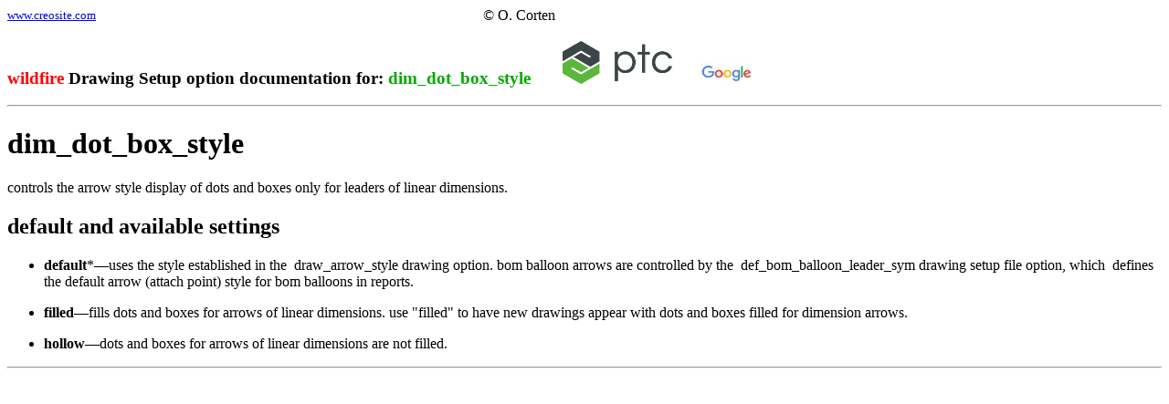

--- FILE ---
content_type: text/html
request_url: https://www.creosite.com/cgi-bin/find_option.cgi?srch=dim_dot_box_style&ver=wildfire&mode=drwsetup
body_size: 976
content:
<TABLE CELLSPACING=0 CELLPADDING=0 BORDER=0 WIDTH=600><TR><TD ALIGN=LEFT><small><A HREF=http://www.creosite.com TARGET=_top>www.creosite.com</A></TD><TD ALIGN=RIGHT>&copy; O. Corten</small></TD></TR></TABLE>
<H3><FONT COLOR=#FF0000>wildfire</FONT> Drawing Setup option documentation for: <FONT COLOR=#00aa00>dim_dot_box_style</FONT> &nbsp; &nbsp; &nbsp; <A HREF=https://support.ptc.com/search/Pages/results.aspx#q=dim_dot_box_style TARGET=_blank><IMG SRC=/images/ptc-master-color-120.png title="Search dim_dot_box_style on PTC.com" BORDER=0 width=120 height=47></A>&nbsp; &nbsp; &nbsp; <A HREF=http://www.google.com/search?q=dim_dot_box_style TARGET=_blank><IMG SRC=/images/google.jpg title="Search dim_dot_box_style with Google" BORDER=0 width=60 height=24></A></H3>
 <HR>
<h1>dim_dot_box_style</h1>

<p class=topic-text>controls the arrow style display of dots and boxes 
 only for leaders of linear dimensions. </p>

<h2 class=topic-text>default and available settings</h2>

<ul>
	
	<li class=kadov-p-ctopic-text-bulleted><p class=topic-text-bulleted
												style="font-style: normal;"><span 
 style="font-weight: bold;"><b>default</b></span>*<symbol name="em dash"><!--begin!kadov{{-->&#8212<!--}}end!kadov-->uses 
 the style established in the <!--kadov_tag{{<spaces>}}-->&nbsp;<span class=syntax><!--kadov_tag{{</spaces>}}-->draw_arrow_style</span> 
 drawing option. bom balloon arrows are controlled by the <!--kadov_tag{{<spaces>}}-->&nbsp;<span 
 class=syntax><!--kadov_tag{{</spaces>}}-->def_bom_balloon_leader_sym </span>drawing 
 setup file option, which <!--kadov_tag{{<spaces>}}-->&nbsp;<!--kadov_tag{{</spaces>}}-->defines 
 the default arrow (attach point) style for bom balloons in reports. </p></li>
	
	<li class=kadov-p-ctopic-text-bulleted><p class=topic-text-bulleted
												style="font-style: normal;"><span 
 style="font-weight: bold;"><b>filled</b></span><symbol name="em dash"><!--begin!kadov{{-->&#8212<!--}}end!kadov-->fills 
 dots and boxes for arrows of linear dimensions. use &quot;filled&quot; 
 to have new drawings appear with dots and boxes filled for dimension arrows. 
 </p></li>
	
	<li class=kadov-p-ctopic-text-bulleted><p class=topic-text-bulleted
												style="font-style: normal;"><span 
 style="font-weight: bold;"><b>hollow</b></span><symbol name="em dash"><!--begin!kadov{{-->&#8212<!--}}end!kadov-->dots 
 and boxes for arrows of linear dimensions are not filled.</p></li>
</ul>

<hr>
<script type="text/javascript"><!--
google_ad_client = "pub-8074643251037839";
google_ad_width = 728;
google_ad_height = 90;
google_ad_format = "728x90_as";
google_ad_type = "text_image";
google_ad_channel ="9508433571";
google_color_border = "DDAAAA";
google_color_bg = "ECF8FF";
google_color_link = "0033FF";
google_color_url = "0033FF";
google_color_text = "000000";
//--></script>
<script type="text/javascript"
  src="http://pagead2.googlesyndication.com/pagead/show_ads.js">
</script>
</HTML>
